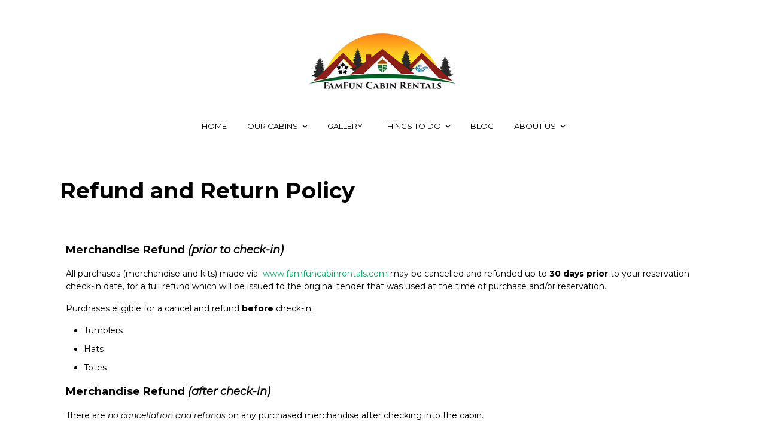

--- FILE ---
content_type: text/html; charset=UTF-8
request_url: https://famfuncabinrentals.com/refund-and-return-policy/
body_size: 15271
content:


<!DOCTYPE html>

<html xmlns="http://www.w3.org/1999/xhtml" lang="en-CA">
	
        
    <head>
    	        
		    	<meta charset="UTF-8" />
		<meta name="viewport" content="width=device-width, height=device-height, initial-scale=1">
        <meta http-equiv="X-UA-Compatible" content="IE=edge">
		<link rel="profile" href="http://gmpg.org/xfn/11" />
            	
				<meta name='robots' content='index, follow, max-image-preview:large, max-snippet:-1, max-video-preview:-1' />
	<style>img:is([sizes="auto" i], [sizes^="auto," i]) { contain-intrinsic-size: 3000px 1500px }</style>
	
	<!-- This site is optimized with the Yoast SEO plugin v26.7 - https://yoast.com/wordpress/plugins/seo/ -->
	<title>Refund and Return Policy - FamFun Cabin Rentals</title>
	<link rel="canonical" href="https://famfuncabinrentals.com/refund-and-return-policy/" />
	<meta property="og:locale" content="en_US" />
	<meta property="og:type" content="article" />
	<meta property="og:title" content="Refund and Return Policy - FamFun Cabin Rentals" />
	<meta property="og:description" content="Merchandise Refund (prior to check-in) All purchases (merchandise and kits) made via  www.famfuncabinrentals.com may be cancelled and refunded up to 30 days prior to your reservation check-in date, for a full refund which will be issued to the original tender that was used at the time of purchase and/or reservation. Purchases eligible for a cancelContinue reading &rarr;" />
	<meta property="og:url" content="https://famfuncabinrentals.com/refund-and-return-policy/" />
	<meta property="og:site_name" content="FamFun Cabin Rentals" />
	<meta property="article:publisher" content="https://www.facebook.com/famfuncabins/" />
	<meta property="article:modified_time" content="2022-11-01T03:02:36+00:00" />
	<meta name="twitter:card" content="summary_large_image" />
	<meta name="twitter:label1" content="Est. reading time" />
	<meta name="twitter:data1" content="2 minutes" />
	<script type="application/ld+json" class="yoast-schema-graph">{"@context":"https://schema.org","@graph":[{"@type":"WebPage","@id":"https://famfuncabinrentals.com/refund-and-return-policy/","url":"https://famfuncabinrentals.com/refund-and-return-policy/","name":"Refund and Return Policy - FamFun Cabin Rentals","isPartOf":{"@id":"https://famfuncabinrentals.com/#website"},"datePublished":"2021-11-29T03:49:31+00:00","dateModified":"2022-11-01T03:02:36+00:00","breadcrumb":{"@id":"https://famfuncabinrentals.com/refund-and-return-policy/#breadcrumb"},"inLanguage":"en-CA","potentialAction":[{"@type":"ReadAction","target":["https://famfuncabinrentals.com/refund-and-return-policy/"]}]},{"@type":"BreadcrumbList","@id":"https://famfuncabinrentals.com/refund-and-return-policy/#breadcrumb","itemListElement":[{"@type":"ListItem","position":1,"name":"Home","item":"https://famfuncabinrentals.com/"},{"@type":"ListItem","position":2,"name":"Refund and Return Policy"}]},{"@type":"WebSite","@id":"https://famfuncabinrentals.com/#website","url":"https://famfuncabinrentals.com/","name":"FamFun Cabin Rentals","description":"Your family fun awaits!","publisher":{"@id":"https://famfuncabinrentals.com/#organization"},"potentialAction":[{"@type":"SearchAction","target":{"@type":"EntryPoint","urlTemplate":"https://famfuncabinrentals.com/?s={search_term_string}"},"query-input":{"@type":"PropertyValueSpecification","valueRequired":true,"valueName":"search_term_string"}}],"inLanguage":"en-CA"},{"@type":"Organization","@id":"https://famfuncabinrentals.com/#organization","name":"FamFun Cabin Rentals","url":"https://famfuncabinrentals.com/","logo":{"@type":"ImageObject","inLanguage":"en-CA","@id":"https://famfuncabinrentals.com/#/schema/logo/image/","url":"https://secureservercdn.net/72.167.242.48/94i.fe2.myftpupload.com/wp-content/uploads/2020/11/FamFun-header-logo-250x106_nov30.png?time=1617811747","contentUrl":"https://secureservercdn.net/72.167.242.48/94i.fe2.myftpupload.com/wp-content/uploads/2020/11/FamFun-header-logo-250x106_nov30.png?time=1617811747","width":250,"height":107,"caption":"FamFun Cabin Rentals"},"image":{"@id":"https://famfuncabinrentals.com/#/schema/logo/image/"},"sameAs":["https://www.facebook.com/famfuncabins/","https://www.instagram.com/famfuncabins/"]}]}</script>
	<!-- / Yoast SEO plugin. -->


<link rel='dns-prefetch' href='//fonts.googleapis.com' />
<link rel="alternate" type="application/rss+xml" title="FamFun Cabin Rentals &raquo; Feed" href="https://famfuncabinrentals.com/feed/" />
<link rel="alternate" type="application/rss+xml" title="FamFun Cabin Rentals &raquo; Comments Feed" href="https://famfuncabinrentals.com/comments/feed/" />
		<style>
			.lazyload,
			.lazyloading {
				max-width: 100%;
			}
		</style>
		<script type="text/javascript">
/* <![CDATA[ */
window._wpemojiSettings = {"baseUrl":"https:\/\/s.w.org\/images\/core\/emoji\/16.0.1\/72x72\/","ext":".png","svgUrl":"https:\/\/s.w.org\/images\/core\/emoji\/16.0.1\/svg\/","svgExt":".svg","source":{"concatemoji":"https:\/\/famfuncabinrentals.com\/wp-includes\/js\/wp-emoji-release.min.js?ver=6.8.3"}};
/*! This file is auto-generated */
!function(s,n){var o,i,e;function c(e){try{var t={supportTests:e,timestamp:(new Date).valueOf()};sessionStorage.setItem(o,JSON.stringify(t))}catch(e){}}function p(e,t,n){e.clearRect(0,0,e.canvas.width,e.canvas.height),e.fillText(t,0,0);var t=new Uint32Array(e.getImageData(0,0,e.canvas.width,e.canvas.height).data),a=(e.clearRect(0,0,e.canvas.width,e.canvas.height),e.fillText(n,0,0),new Uint32Array(e.getImageData(0,0,e.canvas.width,e.canvas.height).data));return t.every(function(e,t){return e===a[t]})}function u(e,t){e.clearRect(0,0,e.canvas.width,e.canvas.height),e.fillText(t,0,0);for(var n=e.getImageData(16,16,1,1),a=0;a<n.data.length;a++)if(0!==n.data[a])return!1;return!0}function f(e,t,n,a){switch(t){case"flag":return n(e,"\ud83c\udff3\ufe0f\u200d\u26a7\ufe0f","\ud83c\udff3\ufe0f\u200b\u26a7\ufe0f")?!1:!n(e,"\ud83c\udde8\ud83c\uddf6","\ud83c\udde8\u200b\ud83c\uddf6")&&!n(e,"\ud83c\udff4\udb40\udc67\udb40\udc62\udb40\udc65\udb40\udc6e\udb40\udc67\udb40\udc7f","\ud83c\udff4\u200b\udb40\udc67\u200b\udb40\udc62\u200b\udb40\udc65\u200b\udb40\udc6e\u200b\udb40\udc67\u200b\udb40\udc7f");case"emoji":return!a(e,"\ud83e\udedf")}return!1}function g(e,t,n,a){var r="undefined"!=typeof WorkerGlobalScope&&self instanceof WorkerGlobalScope?new OffscreenCanvas(300,150):s.createElement("canvas"),o=r.getContext("2d",{willReadFrequently:!0}),i=(o.textBaseline="top",o.font="600 32px Arial",{});return e.forEach(function(e){i[e]=t(o,e,n,a)}),i}function t(e){var t=s.createElement("script");t.src=e,t.defer=!0,s.head.appendChild(t)}"undefined"!=typeof Promise&&(o="wpEmojiSettingsSupports",i=["flag","emoji"],n.supports={everything:!0,everythingExceptFlag:!0},e=new Promise(function(e){s.addEventListener("DOMContentLoaded",e,{once:!0})}),new Promise(function(t){var n=function(){try{var e=JSON.parse(sessionStorage.getItem(o));if("object"==typeof e&&"number"==typeof e.timestamp&&(new Date).valueOf()<e.timestamp+604800&&"object"==typeof e.supportTests)return e.supportTests}catch(e){}return null}();if(!n){if("undefined"!=typeof Worker&&"undefined"!=typeof OffscreenCanvas&&"undefined"!=typeof URL&&URL.createObjectURL&&"undefined"!=typeof Blob)try{var e="postMessage("+g.toString()+"("+[JSON.stringify(i),f.toString(),p.toString(),u.toString()].join(",")+"));",a=new Blob([e],{type:"text/javascript"}),r=new Worker(URL.createObjectURL(a),{name:"wpTestEmojiSupports"});return void(r.onmessage=function(e){c(n=e.data),r.terminate(),t(n)})}catch(e){}c(n=g(i,f,p,u))}t(n)}).then(function(e){for(var t in e)n.supports[t]=e[t],n.supports.everything=n.supports.everything&&n.supports[t],"flag"!==t&&(n.supports.everythingExceptFlag=n.supports.everythingExceptFlag&&n.supports[t]);n.supports.everythingExceptFlag=n.supports.everythingExceptFlag&&!n.supports.flag,n.DOMReady=!1,n.readyCallback=function(){n.DOMReady=!0}}).then(function(){return e}).then(function(){var e;n.supports.everything||(n.readyCallback(),(e=n.source||{}).concatemoji?t(e.concatemoji):e.wpemoji&&e.twemoji&&(t(e.twemoji),t(e.wpemoji)))}))}((window,document),window._wpemojiSettings);
/* ]]> */
</script>
<link rel='stylesheet' id='stripe-main-styles-css' href='https://famfuncabinrentals.com/wp-content/mu-plugins/vendor/godaddy/mwc-core/assets/css/stripe-settings.css' type='text/css' media='all' />
<style id='wp-emoji-styles-inline-css' type='text/css'>

	img.wp-smiley, img.emoji {
		display: inline !important;
		border: none !important;
		box-shadow: none !important;
		height: 1em !important;
		width: 1em !important;
		margin: 0 0.07em !important;
		vertical-align: -0.1em !important;
		background: none !important;
		padding: 0 !important;
	}
</style>
<style id='classic-theme-styles-inline-css' type='text/css'>
/*! This file is auto-generated */
.wp-block-button__link{color:#fff;background-color:#32373c;border-radius:9999px;box-shadow:none;text-decoration:none;padding:calc(.667em + 2px) calc(1.333em + 2px);font-size:1.125em}.wp-block-file__button{background:#32373c;color:#fff;text-decoration:none}
</style>
<style id='global-styles-inline-css' type='text/css'>
:root{--wp--preset--aspect-ratio--square: 1;--wp--preset--aspect-ratio--4-3: 4/3;--wp--preset--aspect-ratio--3-4: 3/4;--wp--preset--aspect-ratio--3-2: 3/2;--wp--preset--aspect-ratio--2-3: 2/3;--wp--preset--aspect-ratio--16-9: 16/9;--wp--preset--aspect-ratio--9-16: 9/16;--wp--preset--color--black: #000000;--wp--preset--color--cyan-bluish-gray: #abb8c3;--wp--preset--color--white: #ffffff;--wp--preset--color--pale-pink: #f78da7;--wp--preset--color--vivid-red: #cf2e2e;--wp--preset--color--luminous-vivid-orange: #ff6900;--wp--preset--color--luminous-vivid-amber: #fcb900;--wp--preset--color--light-green-cyan: #7bdcb5;--wp--preset--color--vivid-green-cyan: #00d084;--wp--preset--color--pale-cyan-blue: #8ed1fc;--wp--preset--color--vivid-cyan-blue: #0693e3;--wp--preset--color--vivid-purple: #9b51e0;--wp--preset--gradient--vivid-cyan-blue-to-vivid-purple: linear-gradient(135deg,rgba(6,147,227,1) 0%,rgb(155,81,224) 100%);--wp--preset--gradient--light-green-cyan-to-vivid-green-cyan: linear-gradient(135deg,rgb(122,220,180) 0%,rgb(0,208,130) 100%);--wp--preset--gradient--luminous-vivid-amber-to-luminous-vivid-orange: linear-gradient(135deg,rgba(252,185,0,1) 0%,rgba(255,105,0,1) 100%);--wp--preset--gradient--luminous-vivid-orange-to-vivid-red: linear-gradient(135deg,rgba(255,105,0,1) 0%,rgb(207,46,46) 100%);--wp--preset--gradient--very-light-gray-to-cyan-bluish-gray: linear-gradient(135deg,rgb(238,238,238) 0%,rgb(169,184,195) 100%);--wp--preset--gradient--cool-to-warm-spectrum: linear-gradient(135deg,rgb(74,234,220) 0%,rgb(151,120,209) 20%,rgb(207,42,186) 40%,rgb(238,44,130) 60%,rgb(251,105,98) 80%,rgb(254,248,76) 100%);--wp--preset--gradient--blush-light-purple: linear-gradient(135deg,rgb(255,206,236) 0%,rgb(152,150,240) 100%);--wp--preset--gradient--blush-bordeaux: linear-gradient(135deg,rgb(254,205,165) 0%,rgb(254,45,45) 50%,rgb(107,0,62) 100%);--wp--preset--gradient--luminous-dusk: linear-gradient(135deg,rgb(255,203,112) 0%,rgb(199,81,192) 50%,rgb(65,88,208) 100%);--wp--preset--gradient--pale-ocean: linear-gradient(135deg,rgb(255,245,203) 0%,rgb(182,227,212) 50%,rgb(51,167,181) 100%);--wp--preset--gradient--electric-grass: linear-gradient(135deg,rgb(202,248,128) 0%,rgb(113,206,126) 100%);--wp--preset--gradient--midnight: linear-gradient(135deg,rgb(2,3,129) 0%,rgb(40,116,252) 100%);--wp--preset--font-size--small: 13px;--wp--preset--font-size--medium: 20px;--wp--preset--font-size--large: 36px;--wp--preset--font-size--x-large: 42px;--wp--preset--spacing--20: 0.44rem;--wp--preset--spacing--30: 0.67rem;--wp--preset--spacing--40: 1rem;--wp--preset--spacing--50: 1.5rem;--wp--preset--spacing--60: 2.25rem;--wp--preset--spacing--70: 3.38rem;--wp--preset--spacing--80: 5.06rem;--wp--preset--shadow--natural: 6px 6px 9px rgba(0, 0, 0, 0.2);--wp--preset--shadow--deep: 12px 12px 50px rgba(0, 0, 0, 0.4);--wp--preset--shadow--sharp: 6px 6px 0px rgba(0, 0, 0, 0.2);--wp--preset--shadow--outlined: 6px 6px 0px -3px rgba(255, 255, 255, 1), 6px 6px rgba(0, 0, 0, 1);--wp--preset--shadow--crisp: 6px 6px 0px rgba(0, 0, 0, 1);}:where(.is-layout-flex){gap: 0.5em;}:where(.is-layout-grid){gap: 0.5em;}body .is-layout-flex{display: flex;}.is-layout-flex{flex-wrap: wrap;align-items: center;}.is-layout-flex > :is(*, div){margin: 0;}body .is-layout-grid{display: grid;}.is-layout-grid > :is(*, div){margin: 0;}:where(.wp-block-columns.is-layout-flex){gap: 2em;}:where(.wp-block-columns.is-layout-grid){gap: 2em;}:where(.wp-block-post-template.is-layout-flex){gap: 1.25em;}:where(.wp-block-post-template.is-layout-grid){gap: 1.25em;}.has-black-color{color: var(--wp--preset--color--black) !important;}.has-cyan-bluish-gray-color{color: var(--wp--preset--color--cyan-bluish-gray) !important;}.has-white-color{color: var(--wp--preset--color--white) !important;}.has-pale-pink-color{color: var(--wp--preset--color--pale-pink) !important;}.has-vivid-red-color{color: var(--wp--preset--color--vivid-red) !important;}.has-luminous-vivid-orange-color{color: var(--wp--preset--color--luminous-vivid-orange) !important;}.has-luminous-vivid-amber-color{color: var(--wp--preset--color--luminous-vivid-amber) !important;}.has-light-green-cyan-color{color: var(--wp--preset--color--light-green-cyan) !important;}.has-vivid-green-cyan-color{color: var(--wp--preset--color--vivid-green-cyan) !important;}.has-pale-cyan-blue-color{color: var(--wp--preset--color--pale-cyan-blue) !important;}.has-vivid-cyan-blue-color{color: var(--wp--preset--color--vivid-cyan-blue) !important;}.has-vivid-purple-color{color: var(--wp--preset--color--vivid-purple) !important;}.has-black-background-color{background-color: var(--wp--preset--color--black) !important;}.has-cyan-bluish-gray-background-color{background-color: var(--wp--preset--color--cyan-bluish-gray) !important;}.has-white-background-color{background-color: var(--wp--preset--color--white) !important;}.has-pale-pink-background-color{background-color: var(--wp--preset--color--pale-pink) !important;}.has-vivid-red-background-color{background-color: var(--wp--preset--color--vivid-red) !important;}.has-luminous-vivid-orange-background-color{background-color: var(--wp--preset--color--luminous-vivid-orange) !important;}.has-luminous-vivid-amber-background-color{background-color: var(--wp--preset--color--luminous-vivid-amber) !important;}.has-light-green-cyan-background-color{background-color: var(--wp--preset--color--light-green-cyan) !important;}.has-vivid-green-cyan-background-color{background-color: var(--wp--preset--color--vivid-green-cyan) !important;}.has-pale-cyan-blue-background-color{background-color: var(--wp--preset--color--pale-cyan-blue) !important;}.has-vivid-cyan-blue-background-color{background-color: var(--wp--preset--color--vivid-cyan-blue) !important;}.has-vivid-purple-background-color{background-color: var(--wp--preset--color--vivid-purple) !important;}.has-black-border-color{border-color: var(--wp--preset--color--black) !important;}.has-cyan-bluish-gray-border-color{border-color: var(--wp--preset--color--cyan-bluish-gray) !important;}.has-white-border-color{border-color: var(--wp--preset--color--white) !important;}.has-pale-pink-border-color{border-color: var(--wp--preset--color--pale-pink) !important;}.has-vivid-red-border-color{border-color: var(--wp--preset--color--vivid-red) !important;}.has-luminous-vivid-orange-border-color{border-color: var(--wp--preset--color--luminous-vivid-orange) !important;}.has-luminous-vivid-amber-border-color{border-color: var(--wp--preset--color--luminous-vivid-amber) !important;}.has-light-green-cyan-border-color{border-color: var(--wp--preset--color--light-green-cyan) !important;}.has-vivid-green-cyan-border-color{border-color: var(--wp--preset--color--vivid-green-cyan) !important;}.has-pale-cyan-blue-border-color{border-color: var(--wp--preset--color--pale-cyan-blue) !important;}.has-vivid-cyan-blue-border-color{border-color: var(--wp--preset--color--vivid-cyan-blue) !important;}.has-vivid-purple-border-color{border-color: var(--wp--preset--color--vivid-purple) !important;}.has-vivid-cyan-blue-to-vivid-purple-gradient-background{background: var(--wp--preset--gradient--vivid-cyan-blue-to-vivid-purple) !important;}.has-light-green-cyan-to-vivid-green-cyan-gradient-background{background: var(--wp--preset--gradient--light-green-cyan-to-vivid-green-cyan) !important;}.has-luminous-vivid-amber-to-luminous-vivid-orange-gradient-background{background: var(--wp--preset--gradient--luminous-vivid-amber-to-luminous-vivid-orange) !important;}.has-luminous-vivid-orange-to-vivid-red-gradient-background{background: var(--wp--preset--gradient--luminous-vivid-orange-to-vivid-red) !important;}.has-very-light-gray-to-cyan-bluish-gray-gradient-background{background: var(--wp--preset--gradient--very-light-gray-to-cyan-bluish-gray) !important;}.has-cool-to-warm-spectrum-gradient-background{background: var(--wp--preset--gradient--cool-to-warm-spectrum) !important;}.has-blush-light-purple-gradient-background{background: var(--wp--preset--gradient--blush-light-purple) !important;}.has-blush-bordeaux-gradient-background{background: var(--wp--preset--gradient--blush-bordeaux) !important;}.has-luminous-dusk-gradient-background{background: var(--wp--preset--gradient--luminous-dusk) !important;}.has-pale-ocean-gradient-background{background: var(--wp--preset--gradient--pale-ocean) !important;}.has-electric-grass-gradient-background{background: var(--wp--preset--gradient--electric-grass) !important;}.has-midnight-gradient-background{background: var(--wp--preset--gradient--midnight) !important;}.has-small-font-size{font-size: var(--wp--preset--font-size--small) !important;}.has-medium-font-size{font-size: var(--wp--preset--font-size--medium) !important;}.has-large-font-size{font-size: var(--wp--preset--font-size--large) !important;}.has-x-large-font-size{font-size: var(--wp--preset--font-size--x-large) !important;}
:where(.wp-block-post-template.is-layout-flex){gap: 1.25em;}:where(.wp-block-post-template.is-layout-grid){gap: 1.25em;}
:where(.wp-block-columns.is-layout-flex){gap: 2em;}:where(.wp-block-columns.is-layout-grid){gap: 2em;}
:root :where(.wp-block-pullquote){font-size: 1.5em;line-height: 1.6;}
</style>
<link rel='stylesheet' id='pafe-extension-style-free-css' href='https://famfuncabinrentals.com/wp-content/plugins/piotnet-addons-for-elementor/assets/css/minify/extension.min.css?ver=2.4.36' type='text/css' media='all' />
<link rel='stylesheet' id='sow-social-media-buttons-flat-4144c3f4e093-css' href='https://famfuncabinrentals.com/wp-content/uploads/siteorigin-widgets/sow-social-media-buttons-flat-4144c3f4e093.css?ver=6.8.3' type='text/css' media='all' />
<link rel='stylesheet' id='woocommerce-layout-css' href='https://famfuncabinrentals.com/wp-content/plugins/woocommerce/assets/css/woocommerce-layout.css?ver=10.4.3' type='text/css' media='all' />
<link rel='stylesheet' id='woocommerce-smallscreen-css' href='https://famfuncabinrentals.com/wp-content/plugins/woocommerce/assets/css/woocommerce-smallscreen.css?ver=10.4.3' type='text/css' media='only screen and (max-width: 768px)' />
<style id='woocommerce-inline-inline-css' type='text/css'>
.woocommerce form .form-row .required { visibility: visible; }
</style>
<link rel='stylesheet' id='trp-language-switcher-style-css' href='https://famfuncabinrentals.com/wp-content/plugins/translatepress-multilingual/assets/css/trp-language-switcher.css?ver=3.0.7' type='text/css' media='all' />
<link rel='stylesheet' id='wp-components-css' href='https://famfuncabinrentals.com/wp-includes/css/dist/components/style.min.css?ver=6.8.3' type='text/css' media='all' />
<link rel='stylesheet' id='godaddy-styles-css' href='https://famfuncabinrentals.com/wp-content/mu-plugins/vendor/wpex/godaddy-launch/includes/Dependencies/GoDaddy/Styles/build/latest.css?ver=2.0.2' type='text/css' media='all' />
<link rel='stylesheet' id='eae-css-css' href='https://famfuncabinrentals.com/wp-content/plugins/addon-elements-for-elementor-page-builder/assets/css/eae.min.css?ver=1.14.4' type='text/css' media='all' />
<link rel='stylesheet' id='eae-peel-css-css' href='https://famfuncabinrentals.com/wp-content/plugins/addon-elements-for-elementor-page-builder/assets/lib/peel/peel.css?ver=1.14.4' type='text/css' media='all' />
<link rel='stylesheet' id='font-awesome-4-shim-css' href='https://famfuncabinrentals.com/wp-content/plugins/elementor/assets/lib/font-awesome/css/v4-shims.min.css?ver=1.0' type='text/css' media='all' />
<link rel='stylesheet' id='font-awesome-5-all-css' href='https://famfuncabinrentals.com/wp-content/plugins/elementor/assets/lib/font-awesome/css/all.min.css?ver=1.0' type='text/css' media='all' />
<link rel='stylesheet' id='vegas-css-css' href='https://famfuncabinrentals.com/wp-content/plugins/addon-elements-for-elementor-page-builder/assets/lib/vegas/vegas.min.css?ver=2.4.0' type='text/css' media='all' />
<link rel='stylesheet' id='dashicons-css' href='https://famfuncabinrentals.com/wp-includes/css/dashicons.min.css?ver=6.8.3' type='text/css' media='all' />
<link rel='stylesheet' id='bento-theme-styles-css' href='https://famfuncabinrentals.com/wp-content/themes/bento/style.css' type='text/css' media='all' />
<style id='bento-theme-styles-inline-css' type='text/css'>

		.logo {
			padding: 30px 0;
			padding: 3rem 0;
		}
	
		@media screen and (min-width: 64em) {
			.bnt-container {
				max-width: 1080px;
				max-width: 108rem;
			}
		}
		@media screen and (min-width: 74.25em) {
			.bnt-container {
				padding: 0;
			}
		}
		@media screen and (min-width: 120em) {
			.bnt-container {
				max-width: 1440px;
				max-width: 144rem;
			}
		}
	
		body {
			font-family: Montserrat, Arial, sans-serif;
			font-size: 14px;
			font-size: 1.4em;
		}
		.site-content h1, 
		.site-content h2, 
		.site-content h3, 
		.site-content h4, 
		.site-content h5, 
		.site-content h6,
		.post-header-title h1 {
			font-family: Montserrat, Arial, sans-serif;
		}
		#nav-primary {
			font-family: Montserrat, Arial, sans-serif;
		}
		.primary-menu > li > a,
		.primary-menu > li > a:after {
			font-size: 13px;
			font-size: 1.3rem;
		}
	
		.site-header,
		.header-default .site-header.fixed-header,
		.header-centered .site-header.fixed-header,
		.header-side .site-wrapper {
			background: #ffffff;
		}
		.primary-menu > li > .sub-menu {
			border-top-color: #ffffff;
		}
		.primary-menu > li > a,
		#nav-mobile li a,
		.mobile-menu-trigger,
		.mobile-menu-close,
		.ham-menu-close {
			color: #000000;
		}
		.primary-menu > li > a:hover,
		.primary-menu > li.current-menu-item > a,
		.primary-menu > li.current-menu-ancestor > a {
			color: #00ab66;
		}
		.primary-menu .sub-menu li,
		#nav-mobile {
			background-color: #ffffff;
		}
		.primary-menu .sub-menu li a:hover,
		.primary-menu .sub-menu .current-menu-item:not(.current-menu-ancestor) > a,
		#nav-mobile li a:hover,
		#nav-mobile .current-menu-item:not(.current-menu-ancestor) > a {
			background-color: #88db7d;
		}
		.primary-menu .sub-menu,
		.primary-menu .sub-menu li,
		#nav-mobile li a,
		#nav-mobile .primary-mobile-menu > li:first-child > a {
			border-color: #cccccc;
		}
		.primary-menu .sub-menu li a {
			color: #000000; 
		}
		.primary-menu .sub-menu li:hover > a {
			color: #000000; 
		}
		#nav-mobile {
			background-color: #ffffff;
		}
		#nav-mobile li a,
		.mobile-menu-trigger,
		.mobile-menu-close {
			color: #000000;
		}
		#nav-mobile li a:hover,
		#nav-mobile .current-menu-item:not(.current-menu-ancestor) > a {
			background-color: #ffffff;
		}
		#nav-mobile li a,
		#nav-mobile .primary-mobile-menu > li:first-child > a {
			border-color: #cccccc;	
		}
		#nav-mobile li a:hover,
		.mobile-menu-trigger-container:hover,
		.mobile-menu-close:hover {
			color: #00ab66;
		}
	
		.site-content {
			background-color: #ffffff;
		}
		.site-content h1, 
		.site-content h2, 
		.site-content h3, 
		.site-content h4, 
		.site-content h5, 
		.site-content h6 {
			color: #000000;
		}
		.products .product a h3,
		.masonry-item-box a h2 {
			color: inherit;	
		}
		.site-content {
			color: #000000;
		}
		.site-content a:not(.masonry-item-link) {
			color: #000000;
		}
		.site-content a:not(.page-numbers) {
			color: #000000;
		}
		.site-content a:not(.ajax-load-more) {
			color: #000000;
		}
		.site-content a:not(.remove) {
			color: #000000;
		}
		.site-content a:not(.button) {
			color: #000000;
		}
		.page-links a .page-link-text:not(:hover) {
			color: #00B285;
		}
		label,
		.wp-caption-text,
		.post-date-blog,
		.entry-footer, 
		.archive-header .archive-description, 
		.comment-meta,
		.comment-notes,
		.project-types,
		.widget_archive li,
		.widget_categories li,
		.widget .post-date,
		.widget_calendar table caption,
		.widget_calendar table th,
		.widget_recent_comments .recentcomments,
		.product .price del,
		.widget del,
		.widget del .amount,
		.product_list_widget a.remove,
		.product_list_widget .quantity,
		.product-categories .count,
		.product_meta,
		.shop_table td.product-remove a,
		.woocommerce-checkout .payment_methods .wc_payment_method .payment_box {
			color: #4fad35;
		}
		hr,
		.entry-content table,
		.entry-content td,
		.entry-content th,
		.separator-line,
		.comment .comment .comment-nested,
		.comment-respond,
		.sidebar .widget_recent_entries ul li,
		.sidebar .widget_recent_comments ul li,
		.sidebar .widget_categories ul li,
		.sidebar .widget_archive ul li,
		.sidebar .widget_product_categories ul li,
		.woocommerce .site-footer .widget-woo .product_list_widget li,
		.woocommerce .site-footer .widget-woo .cart_list li:last-child,
		.woocommerce-tabs .tabs,
		.woocommerce-tabs .tabs li.active,
		.cart_item,
		.cart_totals .cart-subtotal,
		.cart_totals .order-total,
		.woocommerce-checkout-review-order table tfoot,
		.woocommerce-checkout-review-order table tfoot .order-total,
		.woocommerce-checkout-review-order table tfoot .shipping {
			border-color: #ffffff;	
		}
		input[type="text"], 
		input[type="password"], 
		input[type="email"], 
		input[type="number"], 
		input[type="tel"], 
		input[type="search"], 
		textarea, 
		select, 
		.select2-container {
			background-color: #f2f2f2;
			color: #333333;
		}
		::-webkit-input-placeholder { 
			color: #b7b7b7; 
		}
		::-moz-placeholder { 
			color: #b7b7b7; 
		}
		:-ms-input-placeholder { 
			color: #b7b7b7; 
		}
		input:-moz-placeholder { 
			color: #b7b7b7; 
		}
		.pagination a.page-numbers:hover,
		.woocommerce-pagination a.page-numbers:hover,
		.site-content a.ajax-load-more:hover,
		.page-links a .page-link-text:hover,
		.widget_price_filter .ui-slider .ui-slider-range, 
		.widget_price_filter .ui-slider .ui-slider-handle,
		input[type="submit"],
		.site-content .button,
		.widget_price_filter .ui-slider .ui-slider-range, 
		.widget_price_filter .ui-slider .ui-slider-handle {
			background-color: #f7be38;	
		}
		.pagination a.page-numbers:hover,
		.woocommerce-pagination a.page-numbers:hover,
		.site-content a.ajax-load-more:hover,
		.page-links a .page-link-text:hover {
			border-color: #f7be38;
		}
		.page-links a .page-link-text:not(:hover),
		.pagination a, 
		.woocommerce-pagination a,
		.site-content a.ajax-load-more {
			color: #f7be38;
		}
		input[type="submit"]:hover,
		.site-content .button:hover {
			background-color: #e88835;
		}
		input[type="submit"],
		.site-content .button,
		.site-content a.button,
		.pagination a.page-numbers:hover,
		.woocommerce-pagination a.page-numbers:hover,
		.site-content a.ajax-load-more:hover,
		.page-links a .page-link-text:hover {
			color: #000000;	
		}
		input[type="submit"]:hover,
		.site-content .button:hover {
			color: #000000;
		}
		.shop_table .actions .button,
		.shipping-calculator-form .button,
		.checkout_coupon .button,
		.widget_shopping_cart .button:first-child,
		.price_slider_amount .button {
			background-color: #f7be38;
		}
		.shop_table .actions .button:hover,
		.shipping-calculator-form .button:hover,
		.checkout_coupon .button:hover,
		.widget_shopping_cart .button:first-child:hover,
		.price_slider_amount .button:hover {
			background-color: #e88835;
		}
		.shop_table .actions .button,
		.shipping-calculator-form .button,
		.checkout_coupon .button,
		.widget_shopping_cart .button:first-child,
		.price_slider_amount .button {
			color: #000000;
		}
		.shop_table .actions .button:hover,
		.shipping-calculator-form .button:hover,
		.checkout_coupon .button:hover,
		.widget_shopping_cart .button:first-child:hover,
		.price_slider_amount .button:hover {
			color: #000000;
		}
	
		.sidebar-footer {
			background-color: #000000;
		}
		.site-footer {
			color: #ffffff;
		}
		.site-footer a {
			color: #ffffff;
		}
		.site-footer label, 
		.site-footer .post-date-blog, 
		.site-footer .entry-footer, 
		.site-footer .comment-meta, 
		.site-footer .comment-notes, 
		.site-footer .widget_archive li, 
		.site-footer .widget_categories li, 
		.site-footer .widget .post-date, 
		.site-footer .widget_calendar table caption, 
		.site-footer .widget_calendar table th, 
		.site-footer .widget_recent_comments .recentcomments {
			color: #ffffff;
		}
		.sidebar-footer .widget_recent_entries ul li, 
		.sidebar-footer .widget_recent_comments ul li, 
		.sidebar-footer .widget_categories ul li, 
		.sidebar-footer .widget_archive ul li {
			border-color: #ffffff;
		}
		.bottom-footer {
			background-color: #000000;
			color: #ffffff;
		}
		.bottom-footer a {
			color: #ffffff;
		}
	
		.home.blog .post-header-title h1 {
			color: #ffffff;
		}
		.home.blog .post-header-subtitle {
			color: #cccccc;
		}
	

			.post-header-title h1,
			.entry-header h1 { 
				color: ; 
			}
			.post-header-subtitle {
				color: ;
			}
			.site-content {
				background-color: ;
			}
		
</style>
<link rel='stylesheet' id='font-awesome-css' href='https://famfuncabinrentals.com/wp-content/plugins/elementor/assets/lib/font-awesome/css/font-awesome.min.css?ver=4.7.0' type='text/css' media='all' />
<link rel='stylesheet' id='google-fonts-css' href='https://fonts.googleapis.com/css?family=Montserrat%3A400%2C700%2C400italic%7CMontserrat%3A400%2C700%2C400italic%7CMontserrat%3A400%2C700&#038;subset=cyrillic%2Clatin%2Clatin-ext%2Cgreek-ext' type='text/css' media='all' />
<link rel='stylesheet' id='elementor-icons-css' href='https://famfuncabinrentals.com/wp-content/plugins/elementor/assets/lib/eicons/css/elementor-icons.min.css?ver=5.45.0' type='text/css' media='all' />
<link rel='stylesheet' id='elementor-frontend-css' href='https://famfuncabinrentals.com/wp-content/plugins/elementor/assets/css/frontend.min.css?ver=3.34.1' type='text/css' media='all' />
<link rel='stylesheet' id='elementor-post-68-css' href='https://famfuncabinrentals.com/wp-content/uploads/elementor/css/post-68.css?ver=1768325437' type='text/css' media='all' />
<link rel='stylesheet' id='elementor-gf-local-roboto-css' href='https://famfuncabinrentals.com/wp-content/uploads/elementor/google-fonts/css/roboto.css?ver=1742250210' type='text/css' media='all' />
<link rel='stylesheet' id='elementor-gf-local-robotoslab-css' href='https://famfuncabinrentals.com/wp-content/uploads/elementor/google-fonts/css/robotoslab.css?ver=1742250213' type='text/css' media='all' />
<script type="text/javascript" src="https://famfuncabinrentals.com/wp-includes/js/jquery/jquery.min.js?ver=3.7.1" id="jquery-core-js"></script>
<script type="text/javascript" src="https://famfuncabinrentals.com/wp-includes/js/jquery/jquery-migrate.min.js?ver=3.4.1" id="jquery-migrate-js"></script>
<script type="text/javascript" src="https://famfuncabinrentals.com/wp-includes/js/tinymce/tinymce.min.js?ver=49110-20250317" id="wp-tinymce-root-js"></script>
<script type="text/javascript" src="https://famfuncabinrentals.com/wp-includes/js/tinymce/plugins/compat3x/plugin.min.js?ver=49110-20250317" id="wp-tinymce-js"></script>
<script type="text/javascript" src="https://famfuncabinrentals.com/wp-content/plugins/piotnet-addons-for-elementor/assets/js/minify/extension.min.js?ver=2.4.36" id="pafe-extension-free-js"></script>
<script type="text/javascript" src="https://famfuncabinrentals.com/wp-content/plugins/woocommerce/assets/js/jquery-blockui/jquery.blockUI.min.js?ver=2.7.0-wc.10.4.3" id="wc-jquery-blockui-js" defer="defer" data-wp-strategy="defer"></script>
<script type="text/javascript" id="wc-add-to-cart-js-extra">
/* <![CDATA[ */
var wc_add_to_cart_params = {"ajax_url":"\/wp-admin\/admin-ajax.php","wc_ajax_url":"\/?wc-ajax=%%endpoint%%","i18n_view_cart":"View cart","cart_url":"https:\/\/famfuncabinrentals.com\/your-cart\/","is_cart":"","cart_redirect_after_add":"no"};
/* ]]> */
</script>
<script type="text/javascript" src="https://famfuncabinrentals.com/wp-content/plugins/woocommerce/assets/js/frontend/add-to-cart.min.js?ver=10.4.3" id="wc-add-to-cart-js" defer="defer" data-wp-strategy="defer"></script>
<script type="text/javascript" src="https://famfuncabinrentals.com/wp-content/plugins/woocommerce/assets/js/js-cookie/js.cookie.min.js?ver=2.1.4-wc.10.4.3" id="wc-js-cookie-js" defer="defer" data-wp-strategy="defer"></script>
<script type="text/javascript" id="woocommerce-js-extra">
/* <![CDATA[ */
var woocommerce_params = {"ajax_url":"\/wp-admin\/admin-ajax.php","wc_ajax_url":"\/?wc-ajax=%%endpoint%%","i18n_password_show":"Show password","i18n_password_hide":"Hide password"};
/* ]]> */
</script>
<script type="text/javascript" src="https://famfuncabinrentals.com/wp-content/plugins/woocommerce/assets/js/frontend/woocommerce.min.js?ver=10.4.3" id="woocommerce-js" defer="defer" data-wp-strategy="defer"></script>
<script type="text/javascript" src="https://famfuncabinrentals.com/wp-content/plugins/translatepress-multilingual/assets/js/trp-frontend-compatibility.js?ver=3.0.7" id="trp-frontend-compatibility-js"></script>
<script type="text/javascript" src="https://famfuncabinrentals.com/wp-content/plugins/addon-elements-for-elementor-page-builder/assets/js/iconHelper.js?ver=1.0" id="eae-iconHelper-js"></script>
<script type="text/javascript" id="WCPAY_ASSETS-js-extra">
/* <![CDATA[ */
var wcpayAssets = {"url":"https:\/\/famfuncabinrentals.com\/wp-content\/plugins\/woocommerce-payments\/dist\/"};
/* ]]> */
</script>
<link rel="https://api.w.org/" href="https://famfuncabinrentals.com/wp-json/" /><link rel="alternate" title="JSON" type="application/json" href="https://famfuncabinrentals.com/wp-json/wp/v2/pages/3541" /><link rel="EditURI" type="application/rsd+xml" title="RSD" href="https://famfuncabinrentals.com/xmlrpc.php?rsd" />
<link rel='shortlink' href='https://famfuncabinrentals.com/?p=3541' />
<link rel="alternate" title="oEmbed (JSON)" type="application/json+oembed" href="https://famfuncabinrentals.com/wp-json/oembed/1.0/embed?url=https%3A%2F%2Ffamfuncabinrentals.com%2Frefund-and-return-policy%2F" />
<link rel="alternate" title="oEmbed (XML)" type="text/xml+oembed" href="https://famfuncabinrentals.com/wp-json/oembed/1.0/embed?url=https%3A%2F%2Ffamfuncabinrentals.com%2Frefund-and-return-policy%2F&#038;format=xml" />
<link rel="alternate" hreflang="en-CA" href="https://famfuncabinrentals.com/refund-and-return-policy/"/>
<link rel="alternate" hreflang="fr-CA" href="https://famfuncabinrentals.com/fr/refund-and-return-policy/"/>
<link rel="alternate" hreflang="en" href="https://famfuncabinrentals.com/refund-and-return-policy/"/>
<link rel="alternate" hreflang="fr" href="https://famfuncabinrentals.com/fr/refund-and-return-policy/"/>
		<script>
			document.documentElement.className = document.documentElement.className.replace('no-js', 'js');
		</script>
				<style>
			.no-js img.lazyload {
				display: none;
			}

			figure.wp-block-image img.lazyloading {
				min-width: 150px;
			}

			.lazyload,
			.lazyloading {
				--smush-placeholder-width: 100px;
				--smush-placeholder-aspect-ratio: 1/1;
				width: var(--smush-image-width, var(--smush-placeholder-width)) !important;
				aspect-ratio: var(--smush-image-aspect-ratio, var(--smush-placeholder-aspect-ratio)) !important;
			}

						.lazyload, .lazyloading {
				opacity: 0;
			}

			.lazyloaded {
				opacity: 1;
				transition: opacity 400ms;
				transition-delay: 0ms;
			}

					</style>
			<noscript><style>.woocommerce-product-gallery{ opacity: 1 !important; }</style></noscript>
	<meta name="generator" content="Elementor 3.34.1; features: additional_custom_breakpoints; settings: css_print_method-external, google_font-enabled, font_display-auto">
			<style>
				.e-con.e-parent:nth-of-type(n+4):not(.e-lazyloaded):not(.e-no-lazyload),
				.e-con.e-parent:nth-of-type(n+4):not(.e-lazyloaded):not(.e-no-lazyload) * {
					background-image: none !important;
				}
				@media screen and (max-height: 1024px) {
					.e-con.e-parent:nth-of-type(n+3):not(.e-lazyloaded):not(.e-no-lazyload),
					.e-con.e-parent:nth-of-type(n+3):not(.e-lazyloaded):not(.e-no-lazyload) * {
						background-image: none !important;
					}
				}
				@media screen and (max-height: 640px) {
					.e-con.e-parent:nth-of-type(n+2):not(.e-lazyloaded):not(.e-no-lazyload),
					.e-con.e-parent:nth-of-type(n+2):not(.e-lazyloaded):not(.e-no-lazyload) * {
						background-image: none !important;
					}
				}
			</style>
			<style type="text/css" id="custom-background-css">
body.custom-background { background-color: #ffffff; }
</style>
	<link rel="icon" href="https://famfuncabinrentals.com/wp-content/uploads/2020/11/FamFun-logo-512x300-1-100x100.png" sizes="32x32" />
<link rel="icon" href="https://famfuncabinrentals.com/wp-content/uploads/2020/11/FamFun-logo-512x300-1-300x300.png" sizes="192x192" />
<link rel="apple-touch-icon" href="https://famfuncabinrentals.com/wp-content/uploads/2020/11/FamFun-logo-512x300-1-300x300.png" />
<meta name="msapplication-TileImage" content="https://famfuncabinrentals.com/wp-content/uploads/2020/11/FamFun-logo-512x300-1-300x300.png" />
		<style type="text/css" id="wp-custom-css">
			.mphb-attribute-value {
	pointer-events: none;
	cursor: default;
	text-decoration: none
}
		</style>
		        
    </head>
    
    
        
    <body class="wp-singular page-template-default page page-id-3541 custom-background wp-custom-logo wp-theme-bento theme-bento woocommerce-no-js translatepress-en_CA no-sidebar header-centered elementor-default elementor-kit-68 elementor-page elementor-page-3541">
	
			
		         				
		<div class="site-wrapper clear">

			<header class="site-header no-fixed-header">
            	<div class="bnt-container">
                
                	        <div class="mobile-menu-trigger">
        	<div class="mobile-menu-trigger-container">
                <div class="mobile-menu-trigger-stick">
                </div>
                <div class="mobile-menu-trigger-stick">
                </div>
                <div class="mobile-menu-trigger-stick">
                </div>
            </div>
        </div>
        <div class="mobile-menu">
            <div class="mobile-menu-shadow">
            </div>
            <div id="nav-mobile" class="nav">
            	<div class="mobile-menu-close-container">
                	<div class="mobile-menu-close">
                    </div>
                </div>
                <nav>
                    <div class="menu-container"><ul id="menu-primary-1" class="primary-mobile-menu"><li class="menu-item menu-item-type-custom menu-item-object-custom menu-item-home menu-item-326"><a href="https://famfuncabinrentals.com/"><span class="menu-item-inner">Home</span></a></li>
<li class="menu-item menu-item-type-post_type menu-item-object-page menu-item-has-children menu-item-327"><a href="https://famfuncabinrentals.com/our-cabins/"><span class="menu-item-inner">Our Cabins</span></a>
<ul class="sub-menu">
	<li class="menu-item menu-item-type-post_type menu-item-object-page menu-item-3559"><a href="https://famfuncabinrentals.com/the-acorn-chalet/"><span class="menu-item-inner">The Acorn Chalet</span></a></li>
	<li class="menu-item menu-item-type-post_type menu-item-object-page menu-item-3561"><a href="https://famfuncabinrentals.com/the-maple-cabin/"><span class="menu-item-inner">The Maple Cabin</span></a></li>
	<li class="menu-item menu-item-type-post_type menu-item-object-page menu-item-3562"><a href="https://famfuncabinrentals.com/the-parkview-studio/"><span class="menu-item-inner">The Parkview Studio</span></a></li>
	<li class="menu-item menu-item-type-post_type menu-item-object-page menu-item-3563"><a href="https://famfuncabinrentals.com/the-waterview-cabin/"><span class="menu-item-inner">The Waterview Cabin</span></a></li>
	<li class="menu-item menu-item-type-post_type menu-item-object-page menu-item-3560"><a href="https://famfuncabinrentals.com/the-splashview-studio/"><span class="menu-item-inner">The Splashview Studio</span></a></li>
	<li class="menu-item menu-item-type-post_type menu-item-object-page menu-item-5206"><a href="https://famfuncabinrentals.com/the-poolside-studio/"><span class="menu-item-inner">The Poolside Studio</span></a></li>
	<li class="menu-item menu-item-type-post_type menu-item-object-page menu-item-5242"><a href="https://famfuncabinrentals.com/the-sunnyside-studio/"><span class="menu-item-inner">The Sunnyside Studio</span></a></li>
	<li class="menu-item menu-item-type-post_type menu-item-object-page menu-item-3568"><a href="https://famfuncabinrentals.com/the-forestside-studio/"><span class="menu-item-inner">The Forestside Studio</span></a></li>
	<li class="menu-item menu-item-type-post_type menu-item-object-page menu-item-3567"><a href="https://famfuncabinrentals.com/the-valleyview-studio/"><span class="menu-item-inner">The Valleyview Studio</span></a></li>
	<li class="menu-item menu-item-type-post_type menu-item-object-page menu-item-3569"><a href="https://famfuncabinrentals.com/the-hillcrest-studio/"><span class="menu-item-inner">The Hillcrest Studio</span></a></li>
	<li class="menu-item menu-item-type-post_type menu-item-object-page menu-item-5115"><a href="https://famfuncabinrentals.com/the-greenhill-studio/"><span class="menu-item-inner">The Greenhill Studio</span></a></li>
</ul>
</li>
<li class="menu-item menu-item-type-post_type menu-item-object-page menu-item-3338"><a href="https://famfuncabinrentals.com/gallery/"><span class="menu-item-inner">Gallery</span></a></li>
<li class="menu-item menu-item-type-post_type menu-item-object-page menu-item-has-children menu-item-3327"><a href="https://famfuncabinrentals.com/things-to-do/"><span class="menu-item-inner">Things To Do</span></a>
<ul class="sub-menu">
	<li class="menu-item menu-item-type-custom menu-item-object-custom menu-item-6063"><a href="https://bissellshideaway.com/wp-content/uploads/2025/03/May-2025-Activity-Calendar.pdf"><span class="menu-item-inner">Activity Calendar May 2025</span></a></li>
	<li class="menu-item menu-item-type-custom menu-item-object-custom menu-item-6064"><a href="https://bissellshideaway.com/wp-content/uploads/2025/03/June-2025-Activity-Calendar.pdf"><span class="menu-item-inner">Activity Calendar June 2025</span></a></li>
	<li class="menu-item menu-item-type-custom menu-item-object-custom menu-item-6066"><a href="https://bissellshideaway.com/wp-content/uploads/2025/03/July-2025-Activity-Calendar-with-hours.pdf"><span class="menu-item-inner">Activity Calendar July 2025</span></a></li>
	<li class="menu-item menu-item-type-custom menu-item-object-custom menu-item-6067"><a href="https://bissellshideaway.com/wp-content/uploads/2025/03/August-2025-Activity-Calendar-with-hours.pdf"><span class="menu-item-inner">Activity Calendar August 2025</span></a></li>
</ul>
</li>
<li class="menu-item menu-item-type-post_type menu-item-object-page menu-item-4485"><a href="https://famfuncabinrentals.com/blog/"><span class="menu-item-inner">Blog</span></a></li>
<li class="menu-item menu-item-type-custom menu-item-object-custom menu-item-has-children menu-item-2112"><a><span class="menu-item-inner">About Us</span></a>
<ul class="sub-menu">
	<li class="menu-item menu-item-type-post_type menu-item-object-page menu-item-756"><a href="https://famfuncabinrentals.com/our-story/"><span class="menu-item-inner">Our Story</span></a></li>
	<li class="menu-item menu-item-type-post_type menu-item-object-page menu-item-1792"><a href="https://famfuncabinrentals.com/faqs/"><span class="menu-item-inner">FAQs</span></a></li>
	<li class="menu-item menu-item-type-post_type menu-item-object-page menu-item-5438"><a href="https://famfuncabinrentals.com/contact/"><span class="menu-item-inner">Contact Us</span></a></li>
	<li class="menu-item menu-item-type-custom menu-item-object-custom menu-item-4517"><a href="https://bissellshideaway.com/wp-content/uploads/2024/01/bissells-map-24.pdf"><span class="menu-item-inner">Bissell&#8217;s Hideaway Resort Map</span></a></li>
</ul>
</li>
</ul></div>                </nav>
            </div>
        </div>
                    		
                    <div class="logo clear"><a href="https://famfuncabinrentals.com/" class="logo-image-link"><img class="logo-fullsize lazyload" data-src="https://famfuncabinrentals.com/wp-content/uploads/2020/11/FamFun-header-logo-250x106_nov30.png" alt="FamFun Cabin Rentals" src="[data-uri]" style="--smush-placeholder-width: 250px; --smush-placeholder-aspect-ratio: 250/107;" /><img class="logo-mobile lazyload" data-src="https://famfuncabinrentals.com/wp-content/uploads/2020/11/FamFun-header-logo-250x106_nov30.png" alt="FamFun Cabin Rentals" src="[data-uri]" style="--smush-placeholder-width: 250px; --smush-placeholder-aspect-ratio: 250/107;" /></a></div>                    
                    		<div class="header-menu clear">
            <div id="nav-primary" class="nav">
                <nav>
                    <div class="menu-container"><ul id="menu-primary-2" class="primary-menu"><li class="menu-item menu-item-type-custom menu-item-object-custom menu-item-home menu-item-326"><a href="https://famfuncabinrentals.com/"><span class="menu-item-inner">Home</span></a></li>
<li class="menu-item menu-item-type-post_type menu-item-object-page menu-item-has-children menu-item-327"><a href="https://famfuncabinrentals.com/our-cabins/"><span class="menu-item-inner">Our Cabins</span></a>
<ul class="sub-menu">
	<li class="menu-item menu-item-type-post_type menu-item-object-page menu-item-3559"><a href="https://famfuncabinrentals.com/the-acorn-chalet/"><span class="menu-item-inner">The Acorn Chalet</span></a></li>
	<li class="menu-item menu-item-type-post_type menu-item-object-page menu-item-3561"><a href="https://famfuncabinrentals.com/the-maple-cabin/"><span class="menu-item-inner">The Maple Cabin</span></a></li>
	<li class="menu-item menu-item-type-post_type menu-item-object-page menu-item-3562"><a href="https://famfuncabinrentals.com/the-parkview-studio/"><span class="menu-item-inner">The Parkview Studio</span></a></li>
	<li class="menu-item menu-item-type-post_type menu-item-object-page menu-item-3563"><a href="https://famfuncabinrentals.com/the-waterview-cabin/"><span class="menu-item-inner">The Waterview Cabin</span></a></li>
	<li class="menu-item menu-item-type-post_type menu-item-object-page menu-item-3560"><a href="https://famfuncabinrentals.com/the-splashview-studio/"><span class="menu-item-inner">The Splashview Studio</span></a></li>
	<li class="menu-item menu-item-type-post_type menu-item-object-page menu-item-5206"><a href="https://famfuncabinrentals.com/the-poolside-studio/"><span class="menu-item-inner">The Poolside Studio</span></a></li>
	<li class="menu-item menu-item-type-post_type menu-item-object-page menu-item-5242"><a href="https://famfuncabinrentals.com/the-sunnyside-studio/"><span class="menu-item-inner">The Sunnyside Studio</span></a></li>
	<li class="menu-item menu-item-type-post_type menu-item-object-page menu-item-3568"><a href="https://famfuncabinrentals.com/the-forestside-studio/"><span class="menu-item-inner">The Forestside Studio</span></a></li>
	<li class="menu-item menu-item-type-post_type menu-item-object-page menu-item-3567"><a href="https://famfuncabinrentals.com/the-valleyview-studio/"><span class="menu-item-inner">The Valleyview Studio</span></a></li>
	<li class="menu-item menu-item-type-post_type menu-item-object-page menu-item-3569"><a href="https://famfuncabinrentals.com/the-hillcrest-studio/"><span class="menu-item-inner">The Hillcrest Studio</span></a></li>
	<li class="menu-item menu-item-type-post_type menu-item-object-page menu-item-5115"><a href="https://famfuncabinrentals.com/the-greenhill-studio/"><span class="menu-item-inner">The Greenhill Studio</span></a></li>
</ul>
</li>
<li class="menu-item menu-item-type-post_type menu-item-object-page menu-item-3338"><a href="https://famfuncabinrentals.com/gallery/"><span class="menu-item-inner">Gallery</span></a></li>
<li class="menu-item menu-item-type-post_type menu-item-object-page menu-item-has-children menu-item-3327"><a href="https://famfuncabinrentals.com/things-to-do/"><span class="menu-item-inner">Things To Do</span></a>
<ul class="sub-menu">
	<li class="menu-item menu-item-type-custom menu-item-object-custom menu-item-6063"><a href="https://bissellshideaway.com/wp-content/uploads/2025/03/May-2025-Activity-Calendar.pdf"><span class="menu-item-inner">Activity Calendar May 2025</span></a></li>
	<li class="menu-item menu-item-type-custom menu-item-object-custom menu-item-6064"><a href="https://bissellshideaway.com/wp-content/uploads/2025/03/June-2025-Activity-Calendar.pdf"><span class="menu-item-inner">Activity Calendar June 2025</span></a></li>
	<li class="menu-item menu-item-type-custom menu-item-object-custom menu-item-6066"><a href="https://bissellshideaway.com/wp-content/uploads/2025/03/July-2025-Activity-Calendar-with-hours.pdf"><span class="menu-item-inner">Activity Calendar July 2025</span></a></li>
	<li class="menu-item menu-item-type-custom menu-item-object-custom menu-item-6067"><a href="https://bissellshideaway.com/wp-content/uploads/2025/03/August-2025-Activity-Calendar-with-hours.pdf"><span class="menu-item-inner">Activity Calendar August 2025</span></a></li>
</ul>
</li>
<li class="menu-item menu-item-type-post_type menu-item-object-page menu-item-4485"><a href="https://famfuncabinrentals.com/blog/"><span class="menu-item-inner">Blog</span></a></li>
<li class="menu-item menu-item-type-custom menu-item-object-custom menu-item-has-children menu-item-2112"><a><span class="menu-item-inner">About Us</span></a>
<ul class="sub-menu">
	<li class="menu-item menu-item-type-post_type menu-item-object-page menu-item-756"><a href="https://famfuncabinrentals.com/our-story/"><span class="menu-item-inner">Our Story</span></a></li>
	<li class="menu-item menu-item-type-post_type menu-item-object-page menu-item-1792"><a href="https://famfuncabinrentals.com/faqs/"><span class="menu-item-inner">FAQs</span></a></li>
	<li class="menu-item menu-item-type-post_type menu-item-object-page menu-item-5438"><a href="https://famfuncabinrentals.com/contact/"><span class="menu-item-inner">Contact Us</span></a></li>
	<li class="menu-item menu-item-type-custom menu-item-object-custom menu-item-4517"><a href="https://bissellshideaway.com/wp-content/uploads/2024/01/bissells-map-24.pdf"><span class="menu-item-inner">Bissell&#8217;s Hideaway Resort Map</span></a></li>
</ul>
</li>
</ul></div>                </nav>
            </div>
        </div>
		<div class="ham-menu-trigger">
        	<div class="ham-menu-trigger-container">
                <div class="ham-menu-trigger-stick">
                </div>
                <div class="ham-menu-trigger-stick">
                </div>
                <div class="ham-menu-trigger-stick">
                </div>
            </div>
        </div>
		<div class="ham-menu-close-container">
			<div class="ham-menu-close">
			</div>
		</div>
                            
                </div>
            </header>
			
			<!-- .site-header -->
						
						
        	<div class="site-content">

<div class="bnt-container">
    
    <div class="content content-page">
        <main class="site-main">
        
            
<article id="post-3541" class="post-3541 page type-page status-publish hentry no-thumb">

		
	<header class="entry-header"><h1 class="entry-title">Refund and Return Policy</h1></header>    
    <div class="entry-content clear">
		
				<div data-elementor-type="wp-page" data-elementor-id="3541" class="elementor elementor-3541" data-elementor-post-type="page">
						<section class="has_eae_slider elementor-section elementor-top-section elementor-element elementor-element-5702852 elementor-section-boxed elementor-section-height-default elementor-section-height-default" data-eae-slider="73660" data-id="5702852" data-element_type="section">
						<div class="elementor-container elementor-column-gap-default">
					<div class="has_eae_slider elementor-column elementor-col-100 elementor-top-column elementor-element elementor-element-4a3b949" data-eae-slider="53389" data-id="4a3b949" data-element_type="column">
			<div class="elementor-widget-wrap elementor-element-populated">
						<div class="elementor-element elementor-element-ca2e6da elementor-widget elementor-widget-text-editor" data-id="ca2e6da" data-element_type="widget" data-widget_type="text-editor.default">
				<div class="elementor-widget-container">
									<h3><b>Merchandise Refund </b><b><i>(prior to check-in)</i></b></h3><p><b></b><b><span style="font-weight: 400;">All purchases (merchandise and kits) made via  </span><span style="color: #00ab66;"><a style="color: #00ab66;" href="http://www.famfuncabinrentals.com"><span style="font-weight: 400;">www.famfuncabinrentals.com</span></a></span><span style="font-weight: 400;"> may be cancelled and refunded up to </span><b>30 days prior </b><span style="font-weight: 400;">to your reservation check-in date, for a full refund which will be issued to the original tender that was used at the time of purchase and/or reservation.</span></b></p><p><span style="font-weight: 400;">Purchases eligible for a cancel and refund </span><b>before </b><span style="font-weight: 400;">check-in:</span></p><ul><li style="font-weight: 400;" aria-level="1"><span style="font-weight: 400;">Tumblers</span></li><li style="font-weight: 400;" aria-level="1"><span style="font-weight: 400;">Hats</span></li><li style="font-weight: 400;" aria-level="1"><span style="font-weight: 400;">Totes</span></li></ul><h3><b>Merchandise Refund </b><b><i>(after check-in)</i></b></h3><p><span style="font-weight: 400;">There are </span><i><span style="font-weight: 400;">no cancellation and refunds </span></i><span style="font-weight: 400;">on any purchased merchandise after checking into the cabin.</span></p><h3><b>Merchandise Refund (after check-out)<br /></b></h3><p><b><span style="font-weight: 400;">All merchandise purchased after your check out of the cabins are final sale and not eligible for a cancellation and refund.</span></b></p><h3><b>Merchandise Exchanges</b></h3><p><span style="font-weight: 400;">Exchanges will be accepted up to 30 days </span><b>prior to</b><span style="font-weight: 400;"> your reservations check-in date.  Please send an email to </span><span style="color: #00ab66;"><a style="color: #00ab66;" href="mailto:famfuncabins@gmail.com"><span style="font-weight: 400;">famfuncabins@gmail.com</span></a></span><span style="font-weight: 400;"> and advise of an exchange you’d like to make.  </span></p><p><span style="font-weight: 400;">Items applicable for an exchange:</span></p><ul><li style="font-weight: 400;" aria-level="1"><span style="font-weight: 400;">Tumblers </span></li><li style="font-weight: 400;" aria-level="1"><span style="font-weight: 400;">Hats </span></li><li style="font-weight: 400;" aria-level="1"><span style="font-weight: 400;">Totes</span></li></ul><p><span style="font-weight: 400;">*Note:  There are no exchanges on merchandise after checking into your cabin or on merchandise purchased after your check out of the cabin.</span></p><h3><b>Refund Process</b></h3><p><span style="font-weight: 400;">To cancel your merchandise order and request a refund, please send an email to </span><span style="color: #00ab66;"><a style="color: #00ab66;" href="mailto:famfuncabins@gmail.com"><span style="font-weight: 400;">famfuncabins@gmail.com</span></a></span></p><p><span style="font-weight: 400;">Once your refund request has been reviewed and confirmed, it will be processed, and a credit will be automatically applied to your original form of payment.  Standard processing time of  3-5 business days applies.</span></p><h3><b>Need help or have a question?</b></h3><p><span style="font-weight: 400;">Contact us at <a href="mailto:famfuncabins@gmail.com"><span style="color: #00ab66;">famfuncabins@gmail.com</span></a> for any questions related to refunds and returns.</span></p>								</div>
				</div>
					</div>
		</div>
					</div>
		</section>
				</div>
				
	</div>

</article>    
        </main>
    </div>
    
        
</div>


            </div><!-- .site-content -->
			
						<div class="after-content">
			</div>
            
            <footer class="site-footer">
				
								                    <div class="widget-area sidebar-footer clear">
                        <div class="bnt-container">
                            <div id="sow-social-media-buttons-2" class="column-1 widget widget-footer widget_sow-social-media-buttons clear"><div
			
			class="so-widget-sow-social-media-buttons so-widget-sow-social-media-buttons-flat-f17fc19bb991"
			
		>

<div class="social-media-button-container">
	
		<a 
		class="ow-button-hover sow-social-media-button-envelope-0 sow-social-media-button" title="Email" aria-label="Email" target="_blank" rel="noopener noreferrer" href="mailto:%20famfuncabins@gmail.com" 		>
			<span>
								<span class="sow-icon-fontawesome sow-fas" data-sow-icon="&#xf0e0;"
		 
		aria-hidden="true"></span>							</span>
		</a>
	
		<a 
		class="ow-button-hover sow-social-media-button-facebook-0 sow-social-media-button" title="Facebook" aria-label="Facebook" target="_blank" rel="noopener noreferrer" href="https://www.facebook.com/famfuncabins" 		>
			<span>
								<span class="sow-icon-fontawesome sow-fab" data-sow-icon="&#xf39e;"
		 
		aria-hidden="true"></span>							</span>
		</a>
	
		<a 
		class="ow-button-hover sow-social-media-button-instagram-0 sow-social-media-button" title="Instagram" aria-label="Instagram" target="_blank" rel="noopener noreferrer" href="https://www.instagram.com/famfuncabins/?hl=en" 		>
			<span>
								<span class="sow-icon-fontawesome sow-fab" data-sow-icon="&#xf16d;"
		 
		aria-hidden="true"></span>							</span>
		</a>
	
		<a 
		class="ow-button-hover sow-social-media-button-x-twitter-0 sow-social-media-button" title="FamFun Cabin Rentals on X Twitter" aria-label="FamFun Cabin Rentals on X Twitter" target="_blank" rel="noopener noreferrer" href="https://twitter.com/famfuncabins" 		>
			<span>
								<span class="sow-icon-fontawesome sow-fab" data-sow-icon="&#xe61b;"
		 
		aria-hidden="true"></span>							</span>
		</a>
	</div>
</div></div>                        </div>
                	</div>
                                    
				                <div class="bottom-footer clear">
                	<div class="bnt-container">
					
								<div class="footer-menu">
			<div id="nav-footer" class="nav">
				<nav>
					<div class="menu-container"><ul id="menu-footer-menu" class="menu-footer"><li id="menu-item-1783" class="menu-item menu-item-type-post_type menu-item-object-page menu-item-1783"><a href="https://famfuncabinrentals.com/terms-and-conditions/"><span class="menu-item-inner">Terms and Conditions</span></a></li>
<li id="menu-item-1834" class="menu-item menu-item-type-post_type menu-item-object-page menu-item-1834"><a href="https://famfuncabinrentals.com/faqs/"><span class="menu-item-inner">FAQs</span></a></li>
</ul></div>				</nav>
			</div>
		</div>
								
                        <div class="footer-copyright">&#169; 2026 FamFun Cabin Rentals. Bento theme by Satori</div>						
                    </div>
                </div>
                
            </footer><!-- .site-footer -->

		</div><!-- .site-wrapper -->
		
				<template id="tp-language" data-tp-language="en_CA"></template><script type="speculationrules">
{"prefetch":[{"source":"document","where":{"and":[{"href_matches":"\/*"},{"not":{"href_matches":["\/wp-*.php","\/wp-admin\/*","\/wp-content\/uploads\/*","\/wp-content\/*","\/wp-content\/plugins\/*","\/wp-content\/themes\/bento\/*","\/*\\?(.+)"]}},{"not":{"selector_matches":"a[rel~=\"nofollow\"]"}},{"not":{"selector_matches":".no-prefetch, .no-prefetch a"}}]},"eagerness":"conservative"}]}
</script>
			<script>
				const lazyloadRunObserver = () => {
					const lazyloadBackgrounds = document.querySelectorAll( `.e-con.e-parent:not(.e-lazyloaded)` );
					const lazyloadBackgroundObserver = new IntersectionObserver( ( entries ) => {
						entries.forEach( ( entry ) => {
							if ( entry.isIntersecting ) {
								let lazyloadBackground = entry.target;
								if( lazyloadBackground ) {
									lazyloadBackground.classList.add( 'e-lazyloaded' );
								}
								lazyloadBackgroundObserver.unobserve( entry.target );
							}
						});
					}, { rootMargin: '200px 0px 200px 0px' } );
					lazyloadBackgrounds.forEach( ( lazyloadBackground ) => {
						lazyloadBackgroundObserver.observe( lazyloadBackground );
					} );
				};
				const events = [
					'DOMContentLoaded',
					'elementor/lazyload/observe',
				];
				events.forEach( ( event ) => {
					document.addEventListener( event, lazyloadRunObserver );
				} );
			</script>
				<script type='text/javascript'>
		(function () {
			var c = document.body.className;
			c = c.replace(/woocommerce-no-js/, 'woocommerce-js');
			document.body.className = c;
		})();
	</script>
	<link rel='stylesheet' id='wc-blocks-style-css' href='https://famfuncabinrentals.com/wp-content/plugins/woocommerce/assets/client/blocks/wc-blocks.css?ver=wc-10.4.3' type='text/css' media='all' />
<link rel='stylesheet' id='sow-social-media-buttons-flat-f17fc19bb991-css' href='https://famfuncabinrentals.com/wp-content/uploads/siteorigin-widgets/sow-social-media-buttons-flat-f17fc19bb991.css?ver=6.8.3' type='text/css' media='all' />
<link rel='stylesheet' id='siteorigin-widget-icon-font-fontawesome-css' href='https://famfuncabinrentals.com/wp-content/plugins/so-widgets-bundle/icons/fontawesome/style.css?ver=6.8.3' type='text/css' media='all' />
<script type="text/javascript" src="https://famfuncabinrentals.com/wp-content/plugins/coblocks/dist/js/coblocks-animation.js?ver=3.1.16" id="coblocks-animation-js"></script>
<script type="text/javascript" src="https://famfuncabinrentals.com/wp-content/plugins/coblocks/dist/js/vendors/tiny-swiper.js?ver=3.1.16" id="coblocks-tiny-swiper-js"></script>
<script type="text/javascript" id="coblocks-tinyswiper-initializer-js-extra">
/* <![CDATA[ */
var coblocksTinyswiper = {"carouselPrevButtonAriaLabel":"Previous","carouselNextButtonAriaLabel":"Next","sliderImageAriaLabel":"Image"};
/* ]]> */
</script>
<script type="text/javascript" src="https://famfuncabinrentals.com/wp-content/plugins/coblocks/dist/js/coblocks-tinyswiper-initializer.js?ver=3.1.16" id="coblocks-tinyswiper-initializer-js"></script>
<script type="text/javascript" id="eae-main-js-extra">
/* <![CDATA[ */
var eae = {"ajaxurl":"https:\/\/famfuncabinrentals.com\/wp-admin\/admin-ajax.php","current_url":"aHR0cHM6Ly9mYW1mdW5jYWJpbnJlbnRhbHMuY29tL3JlZnVuZC1hbmQtcmV0dXJuLXBvbGljeS8=","nonce":"93040cf92f","plugin_url":"https:\/\/famfuncabinrentals.com\/wp-content\/plugins\/addon-elements-for-elementor-page-builder\/"};
var eae_editor = {"plugin_url":"https:\/\/famfuncabinrentals.com\/wp-content\/plugins\/addon-elements-for-elementor-page-builder\/"};
/* ]]> */
</script>
<script type="text/javascript" src="https://famfuncabinrentals.com/wp-content/plugins/addon-elements-for-elementor-page-builder/assets/js/eae.min.js?ver=1.14.4" id="eae-main-js"></script>
<script type="text/javascript" src="https://famfuncabinrentals.com/wp-content/plugins/addon-elements-for-elementor-page-builder/build/index.min.js?ver=1.14.4" id="eae-index-js"></script>
<script type="text/javascript" src="https://famfuncabinrentals.com/wp-content/plugins/elementor/assets/lib/font-awesome/js/v4-shims.min.js?ver=1.0" id="font-awesome-4-shim-js"></script>
<script type="text/javascript" src="https://famfuncabinrentals.com/wp-content/plugins/addon-elements-for-elementor-page-builder/assets/js/animated-main.min.js?ver=1.0" id="animated-main-js"></script>
<script type="text/javascript" src="https://famfuncabinrentals.com/wp-content/plugins/addon-elements-for-elementor-page-builder/assets/js/particles.min.js?ver=2.0.0" id="eae-particles-js"></script>
<script type="text/javascript" src="https://famfuncabinrentals.com/wp-content/plugins/addon-elements-for-elementor-page-builder/assets/lib/magnific.min.js?ver=1.1.0" id="wts-magnific-js"></script>
<script type="text/javascript" src="https://famfuncabinrentals.com/wp-content/plugins/addon-elements-for-elementor-page-builder/assets/lib/vegas/vegas.min.js?ver=2.4.0" id="vegas-js"></script>
<script type="text/javascript" src="https://famfuncabinrentals.com/wp-content/themes/bento/includes/fitvids/jquery.fitvids.js?ver=6.8.3" id="jquery-fitvids-js"></script>
<script type="text/javascript" id="bento-theme-scripts-js-extra">
/* <![CDATA[ */
var bentoThemeVars = {"menu_config":"1","fixed_menu":"1","ajaxurl":"https:\/\/famfuncabinrentals.com\/wp-admin\/admin-ajax.php","query_vars":"{\"page\":\"\",\"pagename\":\"refund-and-return-policy\"}","paged":"0","max_pages":"0","grid_mode":"nogrid"};
/* ]]> */
</script>
<script type="text/javascript" src="https://famfuncabinrentals.com/wp-content/themes/bento/includes/js/theme-scripts.js?ver=6.8.3" id="bento-theme-scripts-js"></script>
<script type="text/javascript" src="https://famfuncabinrentals.com/wp-content/plugins/woocommerce/assets/js/sourcebuster/sourcebuster.min.js?ver=10.4.3" id="sourcebuster-js-js"></script>
<script type="text/javascript" id="wc-order-attribution-js-extra">
/* <![CDATA[ */
var wc_order_attribution = {"params":{"lifetime":1.0e-5,"session":30,"base64":false,"ajaxurl":"https:\/\/famfuncabinrentals.com\/wp-admin\/admin-ajax.php","prefix":"wc_order_attribution_","allowTracking":true},"fields":{"source_type":"current.typ","referrer":"current_add.rf","utm_campaign":"current.cmp","utm_source":"current.src","utm_medium":"current.mdm","utm_content":"current.cnt","utm_id":"current.id","utm_term":"current.trm","utm_source_platform":"current.plt","utm_creative_format":"current.fmt","utm_marketing_tactic":"current.tct","session_entry":"current_add.ep","session_start_time":"current_add.fd","session_pages":"session.pgs","session_count":"udata.vst","user_agent":"udata.uag"}};
/* ]]> */
</script>
<script type="text/javascript" src="https://famfuncabinrentals.com/wp-content/plugins/woocommerce/assets/js/frontend/order-attribution.min.js?ver=10.4.3" id="wc-order-attribution-js"></script>
<script type="text/javascript" src="https://famfuncabinrentals.com/wp-content/plugins/elementor/assets/js/webpack.runtime.min.js?ver=3.34.1" id="elementor-webpack-runtime-js"></script>
<script type="text/javascript" src="https://famfuncabinrentals.com/wp-content/plugins/elementor/assets/js/frontend-modules.min.js?ver=3.34.1" id="elementor-frontend-modules-js"></script>
<script type="text/javascript" src="https://famfuncabinrentals.com/wp-includes/js/jquery/ui/core.min.js?ver=1.13.3" id="jquery-ui-core-js"></script>
<script type="text/javascript" id="elementor-frontend-js-before">
/* <![CDATA[ */
var elementorFrontendConfig = {"environmentMode":{"edit":false,"wpPreview":false,"isScriptDebug":false},"i18n":{"shareOnFacebook":"Share on Facebook","shareOnTwitter":"Share on Twitter","pinIt":"Pin it","download":"Download","downloadImage":"Download image","fullscreen":"Fullscreen","zoom":"Zoom","share":"Share","playVideo":"Play Video","previous":"Previous","next":"Next","close":"Close","a11yCarouselPrevSlideMessage":"Previous slide","a11yCarouselNextSlideMessage":"Next slide","a11yCarouselFirstSlideMessage":"This is the first slide","a11yCarouselLastSlideMessage":"This is the last slide","a11yCarouselPaginationBulletMessage":"Go to slide"},"is_rtl":false,"breakpoints":{"xs":0,"sm":480,"md":768,"lg":1025,"xl":1440,"xxl":1600},"responsive":{"breakpoints":{"mobile":{"label":"Mobile Portrait","value":767,"default_value":767,"direction":"max","is_enabled":true},"mobile_extra":{"label":"Mobile Landscape","value":880,"default_value":880,"direction":"max","is_enabled":false},"tablet":{"label":"Tablet Portrait","value":1024,"default_value":1024,"direction":"max","is_enabled":true},"tablet_extra":{"label":"Tablet Landscape","value":1200,"default_value":1200,"direction":"max","is_enabled":false},"laptop":{"label":"Laptop","value":1366,"default_value":1366,"direction":"max","is_enabled":false},"widescreen":{"label":"Widescreen","value":2400,"default_value":2400,"direction":"min","is_enabled":false}},"hasCustomBreakpoints":false},"version":"3.34.1","is_static":false,"experimentalFeatures":{"additional_custom_breakpoints":true,"theme_builder_v2":true,"home_screen":true,"global_classes_should_enforce_capabilities":true,"e_variables":true,"cloud-library":true,"e_opt_in_v4_page":true,"e_interactions":true,"import-export-customization":true,"e_pro_variables":true},"urls":{"assets":"https:\/\/famfuncabinrentals.com\/wp-content\/plugins\/elementor\/assets\/","ajaxurl":"https:\/\/famfuncabinrentals.com\/wp-admin\/admin-ajax.php","uploadUrl":"https:\/\/famfuncabinrentals.com\/wp-content\/uploads"},"nonces":{"floatingButtonsClickTracking":"d59c74216b"},"swiperClass":"swiper","settings":{"page":[],"editorPreferences":[]},"kit":{"active_breakpoints":["viewport_mobile","viewport_tablet"],"global_image_lightbox":"yes","lightbox_enable_counter":"yes","lightbox_enable_fullscreen":"yes","lightbox_enable_zoom":"yes","lightbox_enable_share":"yes","lightbox_title_src":"title","lightbox_description_src":"description","woocommerce_notices_elements":[]},"post":{"id":3541,"title":"Refund%20and%20Return%20Policy%20-%20FamFun%20Cabin%20Rentals","excerpt":"","featuredImage":false}};
/* ]]> */
</script>
<script type="text/javascript" src="https://famfuncabinrentals.com/wp-content/plugins/elementor/assets/js/frontend.min.js?ver=3.34.1" id="elementor-frontend-js"></script>
<script type="text/javascript" id="smush-lazy-load-js-before">
/* <![CDATA[ */
var smushLazyLoadOptions = {"autoResizingEnabled":false,"autoResizeOptions":{"precision":5,"skipAutoWidth":true}};
/* ]]> */
</script>
<script type="text/javascript" src="https://famfuncabinrentals.com/wp-content/plugins/wp-smushit/app/assets/js/smush-lazy-load.min.js?ver=3.23.1" id="smush-lazy-load-js"></script>
<script type="text/javascript" src="https://famfuncabinrentals.com/wp-content/plugins/elementor-pro/assets/js/webpack-pro.runtime.min.js?ver=3.34.0" id="elementor-pro-webpack-runtime-js"></script>
<script type="text/javascript" src="https://famfuncabinrentals.com/wp-includes/js/dist/hooks.min.js?ver=4d63a3d491d11ffd8ac6" id="wp-hooks-js"></script>
<script type="text/javascript" src="https://famfuncabinrentals.com/wp-includes/js/dist/i18n.min.js?ver=5e580eb46a90c2b997e6" id="wp-i18n-js"></script>
<script type="text/javascript" id="wp-i18n-js-after">
/* <![CDATA[ */
wp.i18n.setLocaleData( { 'text direction\u0004ltr': [ 'ltr' ] } );
/* ]]> */
</script>
<script type="text/javascript" id="elementor-pro-frontend-js-before">
/* <![CDATA[ */
var ElementorProFrontendConfig = {"ajaxurl":"https:\/\/famfuncabinrentals.com\/wp-admin\/admin-ajax.php","nonce":"ee4d4f6670","urls":{"assets":"https:\/\/famfuncabinrentals.com\/wp-content\/plugins\/elementor-pro\/assets\/","rest":"https:\/\/famfuncabinrentals.com\/wp-json\/"},"settings":{"lazy_load_background_images":true},"popup":{"hasPopUps":true},"shareButtonsNetworks":{"facebook":{"title":"Facebook","has_counter":true},"twitter":{"title":"Twitter"},"linkedin":{"title":"LinkedIn","has_counter":true},"pinterest":{"title":"Pinterest","has_counter":true},"reddit":{"title":"Reddit","has_counter":true},"vk":{"title":"VK","has_counter":true},"odnoklassniki":{"title":"OK","has_counter":true},"tumblr":{"title":"Tumblr"},"digg":{"title":"Digg"},"skype":{"title":"Skype"},"stumbleupon":{"title":"StumbleUpon","has_counter":true},"mix":{"title":"Mix"},"telegram":{"title":"Telegram"},"pocket":{"title":"Pocket","has_counter":true},"xing":{"title":"XING","has_counter":true},"whatsapp":{"title":"WhatsApp"},"email":{"title":"Email"},"print":{"title":"Print"},"x-twitter":{"title":"X"},"threads":{"title":"Threads"}},"woocommerce":{"menu_cart":{"cart_page_url":"https:\/\/famfuncabinrentals.com\/your-cart\/","checkout_page_url":"https:\/\/famfuncabinrentals.com\/new-checkout-page\/","fragments_nonce":"20070385dd"}},"facebook_sdk":{"lang":"en_CA","app_id":""},"lottie":{"defaultAnimationUrl":"https:\/\/famfuncabinrentals.com\/wp-content\/plugins\/elementor-pro\/modules\/lottie\/assets\/animations\/default.json"}};
/* ]]> */
</script>
<script type="text/javascript" src="https://famfuncabinrentals.com/wp-content/plugins/elementor-pro/assets/js/frontend.min.js?ver=3.34.0" id="elementor-pro-frontend-js"></script>
<script type="text/javascript" src="https://famfuncabinrentals.com/wp-content/plugins/elementor-pro/assets/js/elements-handlers.min.js?ver=3.34.0" id="pro-elements-handlers-js"></script>
<div data-pafe-ajax-url="https://famfuncabinrentals.com/wp-admin/admin-ajax.php"></div>		<script>'undefined'=== typeof _trfq || (window._trfq = []);'undefined'=== typeof _trfd && (window._trfd=[]),
                _trfd.push({'tccl.baseHost':'secureserver.net'}),
                _trfd.push({'ap':'wpaas_v2'},
                    {'server':'b3f608e024d0'},
                    {'pod':'c18-prod-p3-us-west-2'},
                                        {'xid':'43748502'},
                    {'wp':'6.8.3'},
                    {'php':'8.2.30'},
                    {'loggedin':'0'},
                    {'cdn':'1'},
                    {'builder':'elementor'},
                    {'theme':'bento'},
                    {'wds':'0'},
                    {'wp_alloptions_count':'1011'},
                    {'wp_alloptions_bytes':'350089'},
                    {'gdl_coming_soon_page':'0'}
                    , {'appid':'530192'}                 );
            var trafficScript = document.createElement('script'); trafficScript.src = 'https://img1.wsimg.com/signals/js/clients/scc-c2/scc-c2.min.js'; window.document.head.appendChild(trafficScript);</script>
		<script>window.addEventListener('click', function (elem) { var _elem$target, _elem$target$dataset, _window, _window$_trfq; return (elem === null || elem === void 0 ? void 0 : (_elem$target = elem.target) === null || _elem$target === void 0 ? void 0 : (_elem$target$dataset = _elem$target.dataset) === null || _elem$target$dataset === void 0 ? void 0 : _elem$target$dataset.eid) && ((_window = window) === null || _window === void 0 ? void 0 : (_window$_trfq = _window._trfq) === null || _window$_trfq === void 0 ? void 0 : _window$_trfq.push(["cmdLogEvent", "click", elem.target.dataset.eid]));});</script>
		<script src='https://img1.wsimg.com/traffic-assets/js/tccl-tti.min.js' onload="window.tti.calculateTTI()"></script>
		
	</body>
    
</html>

--- FILE ---
content_type: text/css
request_url: https://famfuncabinrentals.com/wp-content/uploads/siteorigin-widgets/sow-social-media-buttons-flat-4144c3f4e093.css?ver=6.8.3
body_size: -3
content:
.so-widget-sow-social-media-buttons-flat-4144c3f4e093 .social-media-button-container {
  zoom: 1;
  text-align: left;
  /*
	&:after {
		content:"";
		display:inline-block;
		width:100%;
	}
	*/
}
.so-widget-sow-social-media-buttons-flat-4144c3f4e093 .social-media-button-container:before {
  content: '';
  display: block;
}
.so-widget-sow-social-media-buttons-flat-4144c3f4e093 .social-media-button-container:after {
  content: '';
  display: table;
  clear: both;
}
@media (max-width: 780px) {
  .so-widget-sow-social-media-buttons-flat-4144c3f4e093 .social-media-button-container {
    text-align: left;
  }
}
.so-widget-sow-social-media-buttons-flat-4144c3f4e093 .sow-social-media-button-envelope-0 {
  color: #000000 !important;
  background-color: #ffffff;
  border: 1px solid #ffffff;
}
.so-widget-sow-social-media-buttons-flat-4144c3f4e093 .sow-social-media-button-envelope-0.ow-button-hover:focus,
.so-widget-sow-social-media-buttons-flat-4144c3f4e093 .sow-social-media-button-envelope-0.ow-button-hover:hover {
  color: #000000 !important;
}
.so-widget-sow-social-media-buttons-flat-4144c3f4e093 .sow-social-media-button-envelope-0:hover {
  border-bottom: 1px solid #ffffff;
}
.so-widget-sow-social-media-buttons-flat-4144c3f4e093 .sow-social-media-button-envelope-0.ow-button-hover:hover {
  background-color: #ffffff;
  border-color: #ffffff;
}
.so-widget-sow-social-media-buttons-flat-4144c3f4e093 .sow-social-media-button-facebook-0 {
  color: #000000 !important;
  background-color: #ffffff;
  border: 1px solid #ffffff;
}
.so-widget-sow-social-media-buttons-flat-4144c3f4e093 .sow-social-media-button-facebook-0.ow-button-hover:focus,
.so-widget-sow-social-media-buttons-flat-4144c3f4e093 .sow-social-media-button-facebook-0.ow-button-hover:hover {
  color: #000000 !important;
}
.so-widget-sow-social-media-buttons-flat-4144c3f4e093 .sow-social-media-button-facebook-0:hover {
  border-bottom: 1px solid #ffffff;
}
.so-widget-sow-social-media-buttons-flat-4144c3f4e093 .sow-social-media-button-facebook-0.ow-button-hover:hover {
  background-color: #ffffff;
  border-color: #ffffff;
}
.so-widget-sow-social-media-buttons-flat-4144c3f4e093 .sow-social-media-button-instagram-0 {
  color: #000000 !important;
  background-color: #ffffff;
  border: 1px solid #ffffff;
}
.so-widget-sow-social-media-buttons-flat-4144c3f4e093 .sow-social-media-button-instagram-0.ow-button-hover:focus,
.so-widget-sow-social-media-buttons-flat-4144c3f4e093 .sow-social-media-button-instagram-0.ow-button-hover:hover {
  color: #000000 !important;
}
.so-widget-sow-social-media-buttons-flat-4144c3f4e093 .sow-social-media-button-instagram-0:hover {
  border-bottom: 1px solid #ffffff;
}
.so-widget-sow-social-media-buttons-flat-4144c3f4e093 .sow-social-media-button-instagram-0.ow-button-hover:hover {
  background-color: #ffffff;
  border-color: #ffffff;
}
.so-widget-sow-social-media-buttons-flat-4144c3f4e093 .sow-social-media-button-twitter-0 {
  color: #000000 !important;
  background-color: #ffffff;
  border: 1px solid #ffffff;
}
.so-widget-sow-social-media-buttons-flat-4144c3f4e093 .sow-social-media-button-twitter-0.ow-button-hover:focus,
.so-widget-sow-social-media-buttons-flat-4144c3f4e093 .sow-social-media-button-twitter-0.ow-button-hover:hover {
  color: #000000 !important;
}
.so-widget-sow-social-media-buttons-flat-4144c3f4e093 .sow-social-media-button-twitter-0:hover {
  border-bottom: 1px solid #ffffff;
}
.so-widget-sow-social-media-buttons-flat-4144c3f4e093 .sow-social-media-button-twitter-0.ow-button-hover:hover {
  background-color: #ffffff;
  border-color: #ffffff;
}
.so-widget-sow-social-media-buttons-flat-4144c3f4e093 .sow-social-media-button {
  display: inline-block;
  font-size: 1.66em;
  line-height: 1em;
  margin: 0.1em 0.1em 0.1em 0;
  padding: 0.5em 0;
  width: 2em;
  text-align: center;
  vertical-align: middle;
  -webkit-border-radius: 1.5em;
  -moz-border-radius: 1.5em;
  border-radius: 1.5em;
}
.so-widget-sow-social-media-buttons-flat-4144c3f4e093 .sow-social-media-button .sow-icon-fontawesome {
  display: inline-block;
  height: 1em;
}

--- FILE ---
content_type: text/css
request_url: https://famfuncabinrentals.com/wp-content/uploads/siteorigin-widgets/sow-social-media-buttons-flat-f17fc19bb991.css?ver=6.8.3
body_size: 16
content:
.so-widget-sow-social-media-buttons-flat-f17fc19bb991 .social-media-button-container {
  zoom: 1;
  text-align: left;
  /*
	&:after {
		content:"";
		display:inline-block;
		width:100%;
	}
	*/
}
.so-widget-sow-social-media-buttons-flat-f17fc19bb991 .social-media-button-container:before {
  content: '';
  display: block;
}
.so-widget-sow-social-media-buttons-flat-f17fc19bb991 .social-media-button-container:after {
  content: '';
  display: table;
  clear: both;
}
@media (max-width: 780px) {
  .so-widget-sow-social-media-buttons-flat-f17fc19bb991 .social-media-button-container {
    text-align: left;
  }
}
.so-widget-sow-social-media-buttons-flat-f17fc19bb991 .sow-social-media-button-envelope-0 {
  color: #000000 !important;
  background-color: #ffffff;
  border: 1px solid #ffffff;
}
.so-widget-sow-social-media-buttons-flat-f17fc19bb991 .sow-social-media-button-envelope-0.ow-button-hover:focus,
.so-widget-sow-social-media-buttons-flat-f17fc19bb991 .sow-social-media-button-envelope-0.ow-button-hover:hover {
  color: #000000 !important;
}
.so-widget-sow-social-media-buttons-flat-f17fc19bb991 .sow-social-media-button-envelope-0:hover {
  border-bottom: 1px solid #ffffff;
}
.so-widget-sow-social-media-buttons-flat-f17fc19bb991 .sow-social-media-button-envelope-0.ow-button-hover:hover {
  background-color: #ffffff;
  border-color: #ffffff;
}
.so-widget-sow-social-media-buttons-flat-f17fc19bb991 .sow-social-media-button-facebook-0 {
  color: #000000 !important;
  background-color: #ffffff;
  border: 1px solid #ffffff;
}
.so-widget-sow-social-media-buttons-flat-f17fc19bb991 .sow-social-media-button-facebook-0.ow-button-hover:focus,
.so-widget-sow-social-media-buttons-flat-f17fc19bb991 .sow-social-media-button-facebook-0.ow-button-hover:hover {
  color: #000000 !important;
}
.so-widget-sow-social-media-buttons-flat-f17fc19bb991 .sow-social-media-button-facebook-0:hover {
  border-bottom: 1px solid #ffffff;
}
.so-widget-sow-social-media-buttons-flat-f17fc19bb991 .sow-social-media-button-facebook-0.ow-button-hover:hover {
  background-color: #ffffff;
  border-color: #ffffff;
}
.so-widget-sow-social-media-buttons-flat-f17fc19bb991 .sow-social-media-button-instagram-0 {
  color: #000000 !important;
  background-color: #ffffff;
  border: 1px solid #ffffff;
}
.so-widget-sow-social-media-buttons-flat-f17fc19bb991 .sow-social-media-button-instagram-0.ow-button-hover:focus,
.so-widget-sow-social-media-buttons-flat-f17fc19bb991 .sow-social-media-button-instagram-0.ow-button-hover:hover {
  color: #000000 !important;
}
.so-widget-sow-social-media-buttons-flat-f17fc19bb991 .sow-social-media-button-instagram-0:hover {
  border-bottom: 1px solid #ffffff;
}
.so-widget-sow-social-media-buttons-flat-f17fc19bb991 .sow-social-media-button-instagram-0.ow-button-hover:hover {
  background-color: #ffffff;
  border-color: #ffffff;
}
.so-widget-sow-social-media-buttons-flat-f17fc19bb991 .sow-social-media-button-x-twitter-0 {
  color: #000000 !important;
  background-color: #ffffff;
  border: 1px solid #ffffff;
}
.so-widget-sow-social-media-buttons-flat-f17fc19bb991 .sow-social-media-button-x-twitter-0.ow-button-hover:focus,
.so-widget-sow-social-media-buttons-flat-f17fc19bb991 .sow-social-media-button-x-twitter-0.ow-button-hover:hover {
  color: #000000 !important;
}
.so-widget-sow-social-media-buttons-flat-f17fc19bb991 .sow-social-media-button-x-twitter-0:hover {
  border-bottom: 1px solid #ffffff;
}
.so-widget-sow-social-media-buttons-flat-f17fc19bb991 .sow-social-media-button-x-twitter-0.ow-button-hover:hover {
  background-color: #ffffff;
  border-color: #ffffff;
}
.so-widget-sow-social-media-buttons-flat-f17fc19bb991 .sow-social-media-button {
  display: inline-block;
  font-size: 1.66em;
  line-height: 1em;
  margin: 0.1em 0.1em 0.1em 0;
  padding: 0.5em 0;
  width: 2em;
  text-align: center;
  vertical-align: middle;
  -webkit-border-radius: 1.5em;
  -moz-border-radius: 1.5em;
  border-radius: 1.5em;
}
.so-widget-sow-social-media-buttons-flat-f17fc19bb991 .sow-social-media-button .sow-icon-fontawesome {
  display: inline-block;
  height: 1em;
}